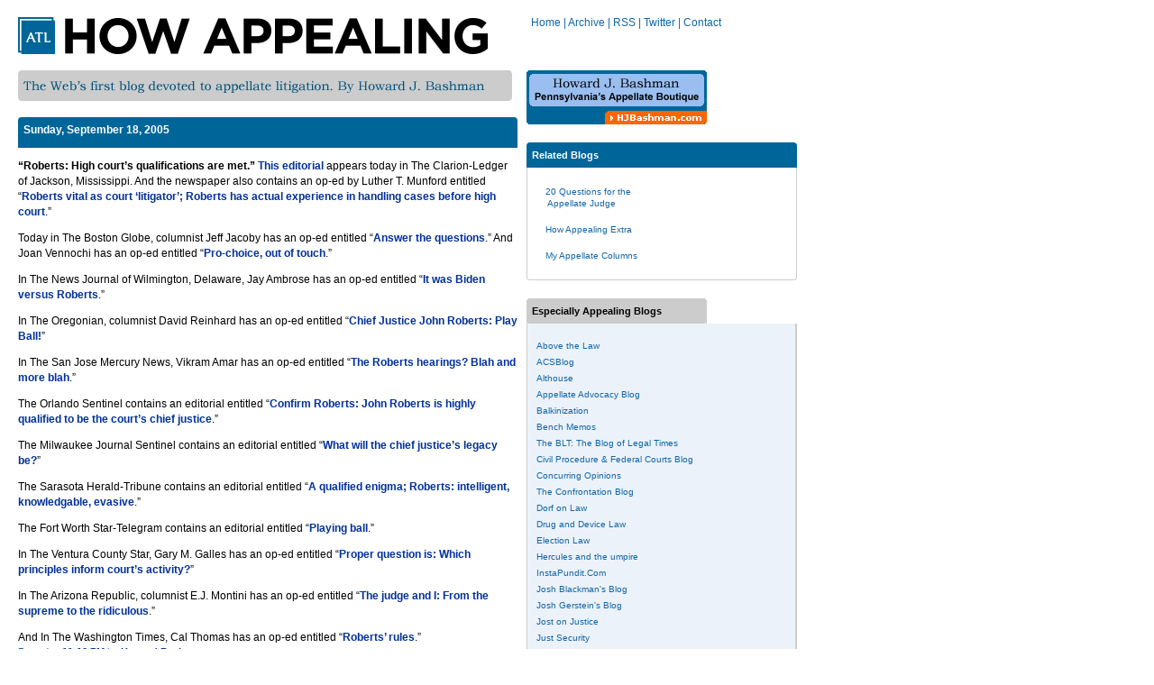

--- FILE ---
content_type: text/html; charset=UTF-8
request_url: https://howappealing.abovethelaw.com/2005/09/18/
body_size: 11736
content:
<html>
	<head>

		<title>Sunday, September 18, 2005 &#8211; How Appealing</title>
<meta name='robots' content='max-image-preview:large' />
	<style>img:is([sizes="auto" i], [sizes^="auto," i]) { contain-intrinsic-size: 3000px 1500px }</style>
	<link rel="alternate" type="application/rss+xml" title="How Appealing &raquo; Feed" href="https://howappealing.abovethelaw.com/feed/" />
<link rel="alternate" type="application/rss+xml" title="How Appealing &raquo; Comments Feed" href="https://howappealing.abovethelaw.com/comments/feed/" />
<script type="text/javascript">
/* <![CDATA[ */
window._wpemojiSettings = {"baseUrl":"https:\/\/s.w.org\/images\/core\/emoji\/16.0.1\/72x72\/","ext":".png","svgUrl":"https:\/\/s.w.org\/images\/core\/emoji\/16.0.1\/svg\/","svgExt":".svg","source":{"concatemoji":"https:\/\/howappealing.abovethelaw.com\/wp-includes\/js\/wp-emoji-release.min.js?ver=6.8.3"}};
/*! This file is auto-generated */
!function(s,n){var o,i,e;function c(e){try{var t={supportTests:e,timestamp:(new Date).valueOf()};sessionStorage.setItem(o,JSON.stringify(t))}catch(e){}}function p(e,t,n){e.clearRect(0,0,e.canvas.width,e.canvas.height),e.fillText(t,0,0);var t=new Uint32Array(e.getImageData(0,0,e.canvas.width,e.canvas.height).data),a=(e.clearRect(0,0,e.canvas.width,e.canvas.height),e.fillText(n,0,0),new Uint32Array(e.getImageData(0,0,e.canvas.width,e.canvas.height).data));return t.every(function(e,t){return e===a[t]})}function u(e,t){e.clearRect(0,0,e.canvas.width,e.canvas.height),e.fillText(t,0,0);for(var n=e.getImageData(16,16,1,1),a=0;a<n.data.length;a++)if(0!==n.data[a])return!1;return!0}function f(e,t,n,a){switch(t){case"flag":return n(e,"\ud83c\udff3\ufe0f\u200d\u26a7\ufe0f","\ud83c\udff3\ufe0f\u200b\u26a7\ufe0f")?!1:!n(e,"\ud83c\udde8\ud83c\uddf6","\ud83c\udde8\u200b\ud83c\uddf6")&&!n(e,"\ud83c\udff4\udb40\udc67\udb40\udc62\udb40\udc65\udb40\udc6e\udb40\udc67\udb40\udc7f","\ud83c\udff4\u200b\udb40\udc67\u200b\udb40\udc62\u200b\udb40\udc65\u200b\udb40\udc6e\u200b\udb40\udc67\u200b\udb40\udc7f");case"emoji":return!a(e,"\ud83e\udedf")}return!1}function g(e,t,n,a){var r="undefined"!=typeof WorkerGlobalScope&&self instanceof WorkerGlobalScope?new OffscreenCanvas(300,150):s.createElement("canvas"),o=r.getContext("2d",{willReadFrequently:!0}),i=(o.textBaseline="top",o.font="600 32px Arial",{});return e.forEach(function(e){i[e]=t(o,e,n,a)}),i}function t(e){var t=s.createElement("script");t.src=e,t.defer=!0,s.head.appendChild(t)}"undefined"!=typeof Promise&&(o="wpEmojiSettingsSupports",i=["flag","emoji"],n.supports={everything:!0,everythingExceptFlag:!0},e=new Promise(function(e){s.addEventListener("DOMContentLoaded",e,{once:!0})}),new Promise(function(t){var n=function(){try{var e=JSON.parse(sessionStorage.getItem(o));if("object"==typeof e&&"number"==typeof e.timestamp&&(new Date).valueOf()<e.timestamp+604800&&"object"==typeof e.supportTests)return e.supportTests}catch(e){}return null}();if(!n){if("undefined"!=typeof Worker&&"undefined"!=typeof OffscreenCanvas&&"undefined"!=typeof URL&&URL.createObjectURL&&"undefined"!=typeof Blob)try{var e="postMessage("+g.toString()+"("+[JSON.stringify(i),f.toString(),p.toString(),u.toString()].join(",")+"));",a=new Blob([e],{type:"text/javascript"}),r=new Worker(URL.createObjectURL(a),{name:"wpTestEmojiSupports"});return void(r.onmessage=function(e){c(n=e.data),r.terminate(),t(n)})}catch(e){}c(n=g(i,f,p,u))}t(n)}).then(function(e){for(var t in e)n.supports[t]=e[t],n.supports.everything=n.supports.everything&&n.supports[t],"flag"!==t&&(n.supports.everythingExceptFlag=n.supports.everythingExceptFlag&&n.supports[t]);n.supports.everythingExceptFlag=n.supports.everythingExceptFlag&&!n.supports.flag,n.DOMReady=!1,n.readyCallback=function(){n.DOMReady=!0}}).then(function(){return e}).then(function(){var e;n.supports.everything||(n.readyCallback(),(e=n.source||{}).concatemoji?t(e.concatemoji):e.wpemoji&&e.twemoji&&(t(e.twemoji),t(e.wpemoji)))}))}((window,document),window._wpemojiSettings);
/* ]]> */
</script>
<style id='wp-emoji-styles-inline-css' type='text/css'>

	img.wp-smiley, img.emoji {
		display: inline !important;
		border: none !important;
		box-shadow: none !important;
		height: 1em !important;
		width: 1em !important;
		margin: 0 0.07em !important;
		vertical-align: -0.1em !important;
		background: none !important;
		padding: 0 !important;
	}
</style>
<link rel='stylesheet' id='wp-block-library-css' href='https://howappealing.abovethelaw.com/wp-includes/css/dist/block-library/style.min.css?ver=6.8.3' type='text/css' media='all' />
<style id='classic-theme-styles-inline-css' type='text/css'>
/*! This file is auto-generated */
.wp-block-button__link{color:#fff;background-color:#32373c;border-radius:9999px;box-shadow:none;text-decoration:none;padding:calc(.667em + 2px) calc(1.333em + 2px);font-size:1.125em}.wp-block-file__button{background:#32373c;color:#fff;text-decoration:none}
</style>
<style id='global-styles-inline-css' type='text/css'>
:root{--wp--preset--aspect-ratio--square: 1;--wp--preset--aspect-ratio--4-3: 4/3;--wp--preset--aspect-ratio--3-4: 3/4;--wp--preset--aspect-ratio--3-2: 3/2;--wp--preset--aspect-ratio--2-3: 2/3;--wp--preset--aspect-ratio--16-9: 16/9;--wp--preset--aspect-ratio--9-16: 9/16;--wp--preset--color--black: #000000;--wp--preset--color--cyan-bluish-gray: #abb8c3;--wp--preset--color--white: #ffffff;--wp--preset--color--pale-pink: #f78da7;--wp--preset--color--vivid-red: #cf2e2e;--wp--preset--color--luminous-vivid-orange: #ff6900;--wp--preset--color--luminous-vivid-amber: #fcb900;--wp--preset--color--light-green-cyan: #7bdcb5;--wp--preset--color--vivid-green-cyan: #00d084;--wp--preset--color--pale-cyan-blue: #8ed1fc;--wp--preset--color--vivid-cyan-blue: #0693e3;--wp--preset--color--vivid-purple: #9b51e0;--wp--preset--gradient--vivid-cyan-blue-to-vivid-purple: linear-gradient(135deg,rgba(6,147,227,1) 0%,rgb(155,81,224) 100%);--wp--preset--gradient--light-green-cyan-to-vivid-green-cyan: linear-gradient(135deg,rgb(122,220,180) 0%,rgb(0,208,130) 100%);--wp--preset--gradient--luminous-vivid-amber-to-luminous-vivid-orange: linear-gradient(135deg,rgba(252,185,0,1) 0%,rgba(255,105,0,1) 100%);--wp--preset--gradient--luminous-vivid-orange-to-vivid-red: linear-gradient(135deg,rgba(255,105,0,1) 0%,rgb(207,46,46) 100%);--wp--preset--gradient--very-light-gray-to-cyan-bluish-gray: linear-gradient(135deg,rgb(238,238,238) 0%,rgb(169,184,195) 100%);--wp--preset--gradient--cool-to-warm-spectrum: linear-gradient(135deg,rgb(74,234,220) 0%,rgb(151,120,209) 20%,rgb(207,42,186) 40%,rgb(238,44,130) 60%,rgb(251,105,98) 80%,rgb(254,248,76) 100%);--wp--preset--gradient--blush-light-purple: linear-gradient(135deg,rgb(255,206,236) 0%,rgb(152,150,240) 100%);--wp--preset--gradient--blush-bordeaux: linear-gradient(135deg,rgb(254,205,165) 0%,rgb(254,45,45) 50%,rgb(107,0,62) 100%);--wp--preset--gradient--luminous-dusk: linear-gradient(135deg,rgb(255,203,112) 0%,rgb(199,81,192) 50%,rgb(65,88,208) 100%);--wp--preset--gradient--pale-ocean: linear-gradient(135deg,rgb(255,245,203) 0%,rgb(182,227,212) 50%,rgb(51,167,181) 100%);--wp--preset--gradient--electric-grass: linear-gradient(135deg,rgb(202,248,128) 0%,rgb(113,206,126) 100%);--wp--preset--gradient--midnight: linear-gradient(135deg,rgb(2,3,129) 0%,rgb(40,116,252) 100%);--wp--preset--font-size--small: 13px;--wp--preset--font-size--medium: 20px;--wp--preset--font-size--large: 36px;--wp--preset--font-size--x-large: 42px;--wp--preset--spacing--20: 0.44rem;--wp--preset--spacing--30: 0.67rem;--wp--preset--spacing--40: 1rem;--wp--preset--spacing--50: 1.5rem;--wp--preset--spacing--60: 2.25rem;--wp--preset--spacing--70: 3.38rem;--wp--preset--spacing--80: 5.06rem;--wp--preset--shadow--natural: 6px 6px 9px rgba(0, 0, 0, 0.2);--wp--preset--shadow--deep: 12px 12px 50px rgba(0, 0, 0, 0.4);--wp--preset--shadow--sharp: 6px 6px 0px rgba(0, 0, 0, 0.2);--wp--preset--shadow--outlined: 6px 6px 0px -3px rgba(255, 255, 255, 1), 6px 6px rgba(0, 0, 0, 1);--wp--preset--shadow--crisp: 6px 6px 0px rgba(0, 0, 0, 1);}:where(.is-layout-flex){gap: 0.5em;}:where(.is-layout-grid){gap: 0.5em;}body .is-layout-flex{display: flex;}.is-layout-flex{flex-wrap: wrap;align-items: center;}.is-layout-flex > :is(*, div){margin: 0;}body .is-layout-grid{display: grid;}.is-layout-grid > :is(*, div){margin: 0;}:where(.wp-block-columns.is-layout-flex){gap: 2em;}:where(.wp-block-columns.is-layout-grid){gap: 2em;}:where(.wp-block-post-template.is-layout-flex){gap: 1.25em;}:where(.wp-block-post-template.is-layout-grid){gap: 1.25em;}.has-black-color{color: var(--wp--preset--color--black) !important;}.has-cyan-bluish-gray-color{color: var(--wp--preset--color--cyan-bluish-gray) !important;}.has-white-color{color: var(--wp--preset--color--white) !important;}.has-pale-pink-color{color: var(--wp--preset--color--pale-pink) !important;}.has-vivid-red-color{color: var(--wp--preset--color--vivid-red) !important;}.has-luminous-vivid-orange-color{color: var(--wp--preset--color--luminous-vivid-orange) !important;}.has-luminous-vivid-amber-color{color: var(--wp--preset--color--luminous-vivid-amber) !important;}.has-light-green-cyan-color{color: var(--wp--preset--color--light-green-cyan) !important;}.has-vivid-green-cyan-color{color: var(--wp--preset--color--vivid-green-cyan) !important;}.has-pale-cyan-blue-color{color: var(--wp--preset--color--pale-cyan-blue) !important;}.has-vivid-cyan-blue-color{color: var(--wp--preset--color--vivid-cyan-blue) !important;}.has-vivid-purple-color{color: var(--wp--preset--color--vivid-purple) !important;}.has-black-background-color{background-color: var(--wp--preset--color--black) !important;}.has-cyan-bluish-gray-background-color{background-color: var(--wp--preset--color--cyan-bluish-gray) !important;}.has-white-background-color{background-color: var(--wp--preset--color--white) !important;}.has-pale-pink-background-color{background-color: var(--wp--preset--color--pale-pink) !important;}.has-vivid-red-background-color{background-color: var(--wp--preset--color--vivid-red) !important;}.has-luminous-vivid-orange-background-color{background-color: var(--wp--preset--color--luminous-vivid-orange) !important;}.has-luminous-vivid-amber-background-color{background-color: var(--wp--preset--color--luminous-vivid-amber) !important;}.has-light-green-cyan-background-color{background-color: var(--wp--preset--color--light-green-cyan) !important;}.has-vivid-green-cyan-background-color{background-color: var(--wp--preset--color--vivid-green-cyan) !important;}.has-pale-cyan-blue-background-color{background-color: var(--wp--preset--color--pale-cyan-blue) !important;}.has-vivid-cyan-blue-background-color{background-color: var(--wp--preset--color--vivid-cyan-blue) !important;}.has-vivid-purple-background-color{background-color: var(--wp--preset--color--vivid-purple) !important;}.has-black-border-color{border-color: var(--wp--preset--color--black) !important;}.has-cyan-bluish-gray-border-color{border-color: var(--wp--preset--color--cyan-bluish-gray) !important;}.has-white-border-color{border-color: var(--wp--preset--color--white) !important;}.has-pale-pink-border-color{border-color: var(--wp--preset--color--pale-pink) !important;}.has-vivid-red-border-color{border-color: var(--wp--preset--color--vivid-red) !important;}.has-luminous-vivid-orange-border-color{border-color: var(--wp--preset--color--luminous-vivid-orange) !important;}.has-luminous-vivid-amber-border-color{border-color: var(--wp--preset--color--luminous-vivid-amber) !important;}.has-light-green-cyan-border-color{border-color: var(--wp--preset--color--light-green-cyan) !important;}.has-vivid-green-cyan-border-color{border-color: var(--wp--preset--color--vivid-green-cyan) !important;}.has-pale-cyan-blue-border-color{border-color: var(--wp--preset--color--pale-cyan-blue) !important;}.has-vivid-cyan-blue-border-color{border-color: var(--wp--preset--color--vivid-cyan-blue) !important;}.has-vivid-purple-border-color{border-color: var(--wp--preset--color--vivid-purple) !important;}.has-vivid-cyan-blue-to-vivid-purple-gradient-background{background: var(--wp--preset--gradient--vivid-cyan-blue-to-vivid-purple) !important;}.has-light-green-cyan-to-vivid-green-cyan-gradient-background{background: var(--wp--preset--gradient--light-green-cyan-to-vivid-green-cyan) !important;}.has-luminous-vivid-amber-to-luminous-vivid-orange-gradient-background{background: var(--wp--preset--gradient--luminous-vivid-amber-to-luminous-vivid-orange) !important;}.has-luminous-vivid-orange-to-vivid-red-gradient-background{background: var(--wp--preset--gradient--luminous-vivid-orange-to-vivid-red) !important;}.has-very-light-gray-to-cyan-bluish-gray-gradient-background{background: var(--wp--preset--gradient--very-light-gray-to-cyan-bluish-gray) !important;}.has-cool-to-warm-spectrum-gradient-background{background: var(--wp--preset--gradient--cool-to-warm-spectrum) !important;}.has-blush-light-purple-gradient-background{background: var(--wp--preset--gradient--blush-light-purple) !important;}.has-blush-bordeaux-gradient-background{background: var(--wp--preset--gradient--blush-bordeaux) !important;}.has-luminous-dusk-gradient-background{background: var(--wp--preset--gradient--luminous-dusk) !important;}.has-pale-ocean-gradient-background{background: var(--wp--preset--gradient--pale-ocean) !important;}.has-electric-grass-gradient-background{background: var(--wp--preset--gradient--electric-grass) !important;}.has-midnight-gradient-background{background: var(--wp--preset--gradient--midnight) !important;}.has-small-font-size{font-size: var(--wp--preset--font-size--small) !important;}.has-medium-font-size{font-size: var(--wp--preset--font-size--medium) !important;}.has-large-font-size{font-size: var(--wp--preset--font-size--large) !important;}.has-x-large-font-size{font-size: var(--wp--preset--font-size--x-large) !important;}
:where(.wp-block-post-template.is-layout-flex){gap: 1.25em;}:where(.wp-block-post-template.is-layout-grid){gap: 1.25em;}
:where(.wp-block-columns.is-layout-flex){gap: 2em;}:where(.wp-block-columns.is-layout-grid){gap: 2em;}
:root :where(.wp-block-pullquote){font-size: 1.5em;line-height: 1.6;}
</style>
<link rel='stylesheet' id='howapp-style-css' href='https://howappealing.abovethelaw.com/wp-content/themes/how-appealing/style.css?ver=1.0.0' type='text/css' media='all' />
<link rel="https://api.w.org/" href="https://howappealing.abovethelaw.com/wp-json/" /><link rel="EditURI" type="application/rsd+xml" title="RSD" href="https://howappealing.abovethelaw.com/xmlrpc.php?rsd" />

		<base href="https://howappealing.abovethelaw.com">

		<script type="text/javascript">
			var googletag = googletag || {};
			googletag.cmd = googletag.cmd || [];
			(function() {
				var gads = document.createElement("script");
				gads.async = true;
				gads.type = "text/javascript";
				var useSSL = "https:" == document.location.protocol;
				gads.src = (useSSL ? "https:" : "http:") + "//securepubads.g.doubleclick.net/tag/js/gpt.js";
				var node =document.getElementsByTagName("script")[0];
				node.parentNode.insertBefore(gads, node);
			})();
		</script>
		<script type="text/javascript">
			var networkCode = 1006611;
			var topLevelAdUnit = "abovethelaw";
			var page = 'howappealing';
			var adUnit = topLevelAdUnit + "/" + page;
			var slotName = "/" + networkCode + "/" + adUnit;
			var channelarray = ["other"];
			var slug = ["other"];

			googletag.cmd.push(function() {
				googletag.defineOutOfPageSlot(slotName, "div-id-for-interstitial").
					addService(googletag.pubads()).
					setTargeting("pos", "interstitial").
					setCollapseEmptyDiv(true,true);

				googletag.defineSlot(slotName, [[300, 250], [300,600]], "div-id-for-top-300x250").addService(googletag.pubads()).setTargeting("pos", "top");
				googletag.defineSlot(slotName, [[300, 250], [300,600]], "div-id-for-middle-300x250").addService(googletag.pubads()).setTargeting("pos", "middle");
				googletag.defineSlot(slotName, [[300, 250], [300,600]], "div-id-for-bottom-300x250").addService(googletag.pubads()).setTargeting("pos", "bottom");
				googletag.defineSlot(slotName, [[728, 90], [970, 250]], "div-id-for-top-728x90").addService(googletag.pubads()).setTargeting("pos", "top");
				googletag.defineSlot(slotName, [728, 90], "div-id-for-bottom-728x90").addService(googletag.pubads()).setTargeting("pos", "bottom");

				googletag.pubads().setTargeting("channel", channelarray);
				googletag.pubads().setTargeting("slug", slug);

				googletag.pubads().enableSingleRequest();
			});
		</script>
		<!-- Google tag (gtag.js) -->
		<script async src="https://www.googletagmanager.com/gtag/js?id=G-YEHZ033Z4M"></script>
		<script>
			window.dataLayer = window.dataLayer || [];
			function gtag(){dataLayer.push(arguments);}
			gtag('js', new Date());

			gtag('config', 'G-YEHZ033Z4M');
		</script>
	</head>
	<body BGCOLOR="#ffffff" TEXT="#000000" LEFTMARGIN="0" TOPMARGIN="0" MARGINWIDTH="0" MARGINHEIGHT="0">
		<script>
			(function(i,s,o,g,r,a,m){i['GoogleAnalyticsObject']=r;i[r]=i[r]||function(){
			(i[r].q=i[r].q||[]).push(arguments)},i[r].l=1*new Date();a=s.createElement(o),
			m=s.getElementsByTagName(o)[0];a.async=1;a.src=g;m.parentNode.insertBefore(a,m)
			})(window,document,'script','//www.google-analytics.com/analytics.js','ga');

			ga('create', 'UA-1733573-17', 'auto');
			ga('send', 'pageview');
		</script>
		<div id="div-id-for-interstitial">
			<script type='text/javascript'>
				googletag.cmd.push(function () { googletag.display("div-id-for-interstitial"); });
			</script>
		</div>
		<div class="banner" style="margin-left: 20px;">
			<div id="div-id-for-top-728x90">
				<script type='text/javascript'>
					googletag.cmd.push(function () { googletag.display("div-id-for-top-728x90"); });
				</script>
			</div>
		</div>
		<br />
		<table width="800" border="0" cellspacing="0" cellpadding="0">
			<tr bgcolor="#ffffff">
				<td width="20" align=left valign=bottom>
					<img src="https://howappealing.abovethelaw.com/wp-content/themes/how-appealing/images/spacer.gif" border="0" width="20" height="4">
				</td>
				<td width="570" align=left valign=bottom>
					<img src="https://howappealing.abovethelaw.com/wp-content/themes/how-appealing/images/spacer.gif" border="0" width="548" height="1">
					<br />
					<a href="/">
					<img src="https://howappealing.abovethelaw.com/wp-content/themes/how-appealing/images/logo-ha-2014-horiz.png" width="521" height="41" alt="How Appealing">
					</a>
				</td>
				<td width="300" align=right valign=top class="nav">
					<nobr><a href="/" class="navlinks">Home</a> | <a href="https://howappealing.abovethelaw.com/archive/" class="navlinks">Archive</a> | <a href="/feed/" class="navlinks">RSS</a> | <a href="https://www.twitter.com/howappealing" class="navlinks">Twitter</a> | <a href="/cdn-cgi/l/email-protection#d3b2a3a3b6bfbfb2a7b6b1bfbcb493bbbca7beb2babffdb0bcbe" class="navlinks">Contact</a></nobr>				</td>
			</tr>
		</table>
		<br />

<table width="800" border="0" cellpadding="0" cellspacing="0">
	<tr>
		<td width="20" valign="top"><img src="https://howappealing.abovethelaw.com/wp-content/themes/how-appealing/images/spacer.gif" border="0" width="20" height="4"></td>
		<td width="570" valign="top">
			<img src="https://howappealing.abovethelaw.com/wp-content/themes/how-appealing/images/tagline_banner.gif" width="548" height="34">

			
			<br /><br />

							<div class="blogbody">

					
													<div class="datetimeheader">Sunday, September 18, 2005</div>						
						<article id="5807">

							<p><strong>&#8220;Roberts: High court&#8217;s qualifications are met.&#8221;</strong>  <a href="http://www.clarionledger.com/apps/pbcs.dll/article?AID=/20050918/OPINION01/509180321/1008/OPINION">This editorial</a> appears today in The Clarion-Ledger of Jackson, Mississippi.  And the newspaper also contains an op-ed by Luther T. Munford entitled &#8220;<a href="http://www.clarionledger.com/apps/pbcs.dll/article?AID=/20050918/OPINION/509180304/1046">Roberts vital as court &#8216;litigator&#8217;; Roberts has actual experience in handling cases before high court</a>.&#8221;</p>
<p>Today in The Boston Globe, columnist Jeff Jacoby has an op-ed entitled &#8220;<a href="http://www.boston.com/news/globe/editorial_opinion/oped/articles/2005/09/18/answer_the_questions/">Answer the questions</a>.&#8221;  And Joan Vennochi has an op-ed entitled &#8220;<a href="http://www.boston.com/news/globe/editorial_opinion/oped/articles/2005/09/18/prochoice_out_of_touch/">Pro-choice, out of touch</a>.&#8221;</p>
<p>In The News Journal of Wilmington, Delaware, Jay Ambrose has an op-ed entitled &#8220;<a href="http://www.delawareonline.com/apps/pbcs.dll/article?AID=/20050918/OPINION09/50918001/1110/OPINION">It was Biden versus Roberts</a>.&#8221;</p>
<p>In The Oregonian, columnist David Reinhard has an op-ed entitled &#8220;<a href="http://www.oregonlive.com/news/oregonian/david_reinhard/index.ssf?/base/editorial/112695531418421.xml&#038;coll=7">Chief Justice John Roberts: Play Ball!</a>&#8221;</p>
<p>In The San Jose Mercury News, Vikram Amar has an op-ed entitled &#8220;<a href="http://www.mercurynews.com/mld/mercurynews/news/editorial/12678347.htm">The Roberts hearings? Blah and more blah</a>.&#8221;</p>
<p>The Orlando Sentinel contains an editorial entitled &#8220;<a href="http://www.orlandosentinel.com/news/opinion/orl-ed18105sep18,0,3483650.story?coll=orl-opinion-headlines">Confirm Roberts: John Roberts is highly qualified to be the court&#8217;s chief justice</a>.&#8221;</p>
<p>The Milwaukee Journal Sentinel contains an editorial entitled &#8220;<a href="http://www.jsonline.com/news/editorials/sep05/356381.asp">What will the chief justice&#8217;s legacy be?</a>&#8221;</p>
<p>The Sarasota Herald-Tribune contains an editorial entitled &#8220;<a href="http://www.heraldtribune.com/apps/pbcs.dll/article?AID=/20050918/OPINION/509180411/1030">A qualified enigma; Roberts: intelligent, knowledgable, evasive</a>.&#8221;</p>
<p>The Fort Worth Star-Telegram contains an editorial entitled &#8220;<a href="http://www.dfw.com/mld/dfw/news/opinion/12679149.htm">Playing ball</a>.&#8221;</p>
<p>In The Ventura County Star, Gary M. Galles has an op-ed entitled &#8220;<a href="http://www.venturacountystar.com/vcs/opinion/article/0,1375,VCS_125_4089548,00.html">Proper question is: Which principles inform court&#8217;s activity?</a>&#8221;</p>
<p>In The Arizona Republic, columnist E.J. Montini has an op-ed entitled &#8220;<a href="http://www.azcentral.com/news/columns/articles/0918montini18.html">The judge and I: From the supreme to the ridiculous</a>.&#8221;</p>
<p>And In The Washington Times, Cal Thomas has an op-ed entitled &#8220;<a href="http://www.washtimes.com/commentary/20050917-104940-8960r.htm">Roberts&#8217; rules</a>.&#8221;</p>

															<font class="datetimefooter">
									Posted at <a href="https://howappealing.abovethelaw.com/2005/09/18/#5807">11:10 PM </a>
									by <a href="/cdn-cgi/l/email-protection#a0c1d0d0c5ccccc1d4c5c2cccfc7e0c8cfd4cdc1c9cc8ec3cfcd">Howard Bashman</a>
								</font>
							
															<br /><br />
								<hr style="height:1px; color:#ccc;" />
								<br />
							
						</article>

					
																			
						<article id="5806">

							<p><strong>Roberts wins Emmy award:</strong>  Sure, his performance at last week&#8217;s <a href="http://judiciary.senate.gov">Senate Judiciary Committee</a> confirmation hearing was masterful, but <a href="http://hosted.ap.org/dynamic/files/photos/E/EMY20909190218.html?SITE=MIDTF&#038;SECTION=HOME&#038;TEMPLATE=DEFAULT">this</a> is a bit much.</p>

															<font class="datetimefooter">
									Posted at <a href="https://howappealing.abovethelaw.com/2005/09/18/#5806">11:00 PM </a>
									by <a href="/cdn-cgi/l/email-protection#c2a3b2b2a7aeaea3b6a7a0aeada582aaadb6afa3abaeeca1adaf">Howard Bashman</a>
								</font>
							
															<br /><br />
								<hr style="height:1px; color:#ccc;" />
								<br />
							
						</article>

					
																			
						<article id="5805">

							<p><strong>&#8220;Roberts sows seed of doubt for activists of left and right&#8221;:</strong>  Patti Waldmeir will have <a href="http://news.ft.com/cms/s/2577f0b0-287c-11da-97c7-00000e2511c8.html">this article</a> Monday in Financial Times.</p>

															<font class="datetimefooter">
									Posted at <a href="https://howappealing.abovethelaw.com/2005/09/18/#5805">10:55 PM </a>
									by <a href="/cdn-cgi/l/email-protection#77160707121b1b160312151b1810371f18031a161e1b5914181a">Howard Bashman</a>
								</font>
							
															<br /><br />
								<hr style="height:1px; color:#ccc;" />
								<br />
							
						</article>

					
																			
						<article id="5804">

							<p><strong>&#8220;A Supreme Bank Shot: How the vote on John Roberts may shape the fight over the next pick.&#8221;</strong>  <a href="http://www.msnbc.msn.com/id/9378353/site/newsweek/">This article</a> will appear in the September 26, 2005 issue of Newsweek.  The magazine will also contain an essay by columnist George F. Will entitled &#8220;<a href="http://www.msnbc.msn.com/id/9377814/site/newsweek/">Mr. Breyer&#8217;s &#8216;Modesty&#8217;: The Framers made the federal government stronger because of the alarming quantity and dismaying quality of &#8216;active liberty&#8217; in the states</a>.&#8221;</p>
<p>And the September 26th issue of Time will contain a Notebook item headlined &#8220;<a href="http://www.time.com/time/magazine/article/0,9171,1106318,00.html">The Roberts Effect</a>.&#8221;</p>

															<font class="datetimefooter">
									Posted at <a href="https://howappealing.abovethelaw.com/2005/09/18/#5804">6:44 PM </a>
									by <a href="/cdn-cgi/l/email-protection#6405141401080805100106080b03240c0b1009050d084a070b09">Howard Bashman</a>
								</font>
							
															<br /><br />
								<hr style="height:1px; color:#ccc;" />
								<br />
							
						</article>

					
																			
						<article id="5803">

							<p><strong>&#8220;Under robes, Roberts is a party animal&#8221;:</strong>  Columnist John Kelso has <a href="http://www.statesman.com/metrostate/content/metro/stories/09/18kelso.html">this op-ed</a> today in The Austin American-Statesman.</p>

															<font class="datetimefooter">
									Posted at <a href="https://howappealing.abovethelaw.com/2005/09/18/#5803">5:15 PM </a>
									by <a href="/cdn-cgi/l/email-protection#2c4d5c5c4940404d58494e40434b6c444358414d4540024f4341">Howard Bashman</a>
								</font>
							
															<br /><br />
								<hr style="height:1px; color:#ccc;" />
								<br />
							
						</article>

					
																			
						<article id="5802">

							<p><strong>&#8220;In the law he trusts; Judge in pledge case, though not without his critics, has reputation as passionate protector of Constitution&#8221;:</strong>  Claire Cooper, legal affairs writer for The Sacramento Bee, has <a href="http://www.sacbee.com/content/news/story/13584529p-14425366c.html">this article</a> today in that newspaper.</p>

															<font class="datetimefooter">
									Posted at <a href="https://howappealing.abovethelaw.com/2005/09/18/#5802">4:57 PM </a>
									by <a href="/cdn-cgi/l/email-protection#3c5d4c4c5950505d48595e50535b7c545348515d5550125f5351">Howard Bashman</a>
								</font>
							
															<br /><br />
								<hr style="height:1px; color:#ccc;" />
								<br />
							
						</article>

					
																			
						<article id="5801">

							<p><strong>&#8220;Roberts Drops Hints in &#8216;Precedent&#8217; Remarks&#8221;:</strong>  Adam Liptak has <a href="http://www.nytimes.com/2005/09/18/politics/politicsspecial1/18confirm.html">this article</a> today in The New York Times.</p>
<p>Today in The San Francisco Chronicle, Bob Egelko reports that &#8220;<a href="http://www.sfgate.com/cgi-bin/article.cgi?f=/c/a/2005/09/18/INGG5EO58I1.DTL">Roberts keeps views under wraps; Top court nominee says neutrality is vital</a>.&#8221;</p>
<p>The Hartford Courant reports that &#8220;<a href="http://www.courant.com/news/politics/hc-dems0918.artsep18,0,5873084.story?coll=hc-headlines-politics">Democrats Like Roberts, But Approval Carries Risks</a>.&#8221;</p>
<p>In The Pittsburgh Post-Gazette, Michael McGough has a news analysis headlined &#8220;<a href="http://www.post-gazette.com/pg/05261/573071.stm">Roberts a Scalia/Thomas clone? Most experts see him diverging often from sitting justices</a>.&#8221;</p>
<p>Newsday reports that &#8220;<a href="http://www.newsday.com/news/nationworld/nation/ny-uscort184431881sep18,0,6877986.story?coll=ny-nationalnews-headlines">Right could be caught in middle by Roberts</a>.&#8221;</p>
<p>The Iowa City Press-Citizen reports that &#8220;<a href="http://www.press-citizen.com/apps/pbcs.dll/article?AID=/20050918/NEWS01/509180302/1079">Roberts doesn&#8217;t surprise UI professor</a>.&#8221;</p>
<p>The San Bernardino County Sun reports that &#8220;<a href="http://www2.sbsun.com/news/ci_3039202">Students, professors discuss Roberts</a>.&#8221;</p>
<p>And The Trenton Times reports that &#8220;<a href="http://www.nj.com/news/times/index.ssf?/base/news-0/1127030984314850.xml&#038;coll=5">N.J. likely to stay pro-choice</a>.&#8221;</p>

															<font class="datetimefooter">
									Posted at <a href="https://howappealing.abovethelaw.com/2005/09/18/#5801">4:50 PM </a>
									by <a href="/cdn-cgi/l/email-protection#7f1e0f0f1a13131e0b1a1d1310183f17100b121e1613511c1012">Howard Bashman</a>
								</font>
							
															<br /><br />
								<hr style="height:1px; color:#ccc;" />
								<br />
							
						</article>

					
																			
						<article id="5800">

							<p><strong>&#8220;No Clarence Thomas: Roberts Hearings Fail to Stir D.C. Passions.&#8221;</strong>  Bloomberg News provides <a href="http://www.bloomberg.com/apps/news?pid=10000103&#038;sid=aS309yNHbenM&#038;refer=us">this report</a>.</p>

															<font class="datetimefooter">
									Posted at <a href="https://howappealing.abovethelaw.com/2005/09/18/#5800">4:18 PM </a>
									by <a href="/cdn-cgi/l/email-protection#88e9f8f8ede4e4e9fcedeae4e7efc8e0e7fce5e9e1e4a6ebe7e5">Howard Bashman</a>
								</font>
							
															<br /><br />
								<hr style="height:1px; color:#ccc;" />
								<br />
							
						</article>

					
																			
						<article id="5799">

							<p><strong>&#8220;Detainee issues await new court; Questions about Guantanamo Bay practices and policies are a subplot at hearings on the nomination of John Roberts as chief justice&#8221;:</strong>  <a href="http://www.miami.com/mld/miamiherald/12672937.htm">This article</a> appears today in The Miami Herald.</p>

															<font class="datetimefooter">
									Posted at <a href="https://howappealing.abovethelaw.com/2005/09/18/#5799">4:15 PM </a>
									by <a href="/cdn-cgi/l/email-protection#4c2d3c3c2920202d38292e20232b0c242338212d2520622f2321">Howard Bashman</a>
								</font>
							
															<br /><br />
								<hr style="height:1px; color:#ccc;" />
								<br />
							
						</article>

					
																			
						<article id="5798">

							<p><strong>&#8220;Specter Seeks Another Roberts-Like Nominee&#8221;:</strong>  Hope Yen of The Associated Press provides <a href="http://hosted.ap.org/dynamic/stories/R/ROBERTS?SITE=MIDTF&#038;SECTION=HOME&#038;TEMPLATE=DEFAULT">this report</a>.</p>
<p>And The AP reports from Maine that &#8220;<a href="http://www.boston.com/news/local/maine/articles/2005/09/18/collins_to_back_supreme_court_nominee/">Collins to back Supreme Court nominee</a>.&#8221;</p>

															<font class="datetimefooter">
									Posted at <a href="https://howappealing.abovethelaw.com/2005/09/18/#5798">4:12 PM </a>
									by <a href="/cdn-cgi/l/email-protection#2b4a5b5b4e47474a5f4e4947444c6b43445f464a424705484446">Howard Bashman</a>
								</font>
							
															<br /><br />
								<hr style="height:1px; color:#ccc;" />
								<br />
							
						</article>

					
																			
						<article id="5797">

							<p><strong>&#8220;A New Chief Justice: Confirm John Roberts.&#8221;</strong>  <a href="http://www.philly.com/mld/philly/12672768.htm">This editorial</a> appears today in The Philadelphia Inquirer.</p>

															<font class="datetimefooter">
									Posted at <a href="https://howappealing.abovethelaw.com/2005/09/18/#5797">1:05 PM </a>
									by <a href="/cdn-cgi/l/email-protection#90f1e0e0f5fcfcf1e4f5f2fcfff7d0f8ffe4fdf1f9fcbef3fffd">Howard Bashman</a>
								</font>
							
															<br /><br />
								<hr style="height:1px; color:#ccc;" />
								<br />
							
						</article>

					
																			
						<article id="5796">

							<p><strong>&#8220;Too Much of a Mystery&#8221;:</strong>  The New York Times today contains <a href="http://www.nytimes.com/2005/09/18/opinion/18sun1.html?ex=1284696000&#038;en=0a89c3297d4fd2c7&#038;ei=5090&#038;partner=rssuserland&#038;emc=rss">an editorial</a> that begins, &#8220;John Roberts failed to live up to the worst fears of his critics in his confirmation hearings last week.&#8221;</p>
<p>The Washington Post, meanwhile, today contains an editorial entitled &#8220;<a href="http://www.washingtonpost.com/wp-dyn/content/article/2005/09/17/AR2005091701133.html">Confirm John Roberts</a>.&#8221;  Also today, columnist David S. Broder has an op-ed entitled &#8220;<a href="http://www.washingtonpost.com/wp-dyn/content/article/2005/09/17/AR2005091700990.html">Roberts&#8217;s Sterling Showing</a>,&#8221; while yesterday columnist E.J. Dionne Jr. had an op-ed entitled &#8220;<a href="http://www.washingtonpost.com/wp-dyn/content/article/2005/09/16/AR2005091602169.html">The Case For a &#8216;No&#8217; Vote on Roberts</a>.&#8221;</p>

															<font class="datetimefooter">
									Posted at <a href="https://howappealing.abovethelaw.com/2005/09/18/#5796">7:40 AM </a>
									by <a href="/cdn-cgi/l/email-protection#41203131242d2d203524232d2e2601292e352c20282d6f222e2c">Howard Bashman</a>
								</font>
							
															<br /><br />
								<hr style="height:1px; color:#ccc;" />
								<br />
							
						</article>

					
					<div class="content-nav">
						<div class="pagination-navigation clearfix">
													</div>
					</div>

				</div>
			
		</td>

		<td width="10">
	<img src="https://howappealing.abovethelaw.com/wp-content/themes/how-appealing/images/spacer.gif" border="0" width="10" height="4">
</td>
<td width="300" valign="top" class="sidebar">

	<div id="custom_html-2" class="widget_text widget widget_custom_html"><div class="textwidget custom-html-widget"><a href="http://www.hjbashman.com">
<img src="/wp-content/themes/how-appealing/images/bashman_boutique_button.gif" border="0" width="200" height="60" />
</a></div></div>
<div id="custom_html-3" class="widget_text widget widget_custom_html"><div class="textwidget custom-html-widget"><div class="ad">
	<div id="div-id-for-top-300x250">
		<script data-cfasync="false" src="/cdn-cgi/scripts/5c5dd728/cloudflare-static/email-decode.min.js"></script><script type="text/javascript">
			googletag.cmd.push(function () { googletag.display("div-id-for-top-300x250"); });
		</script>
	</div>
</div></div></div>
<div id="custom_html-4" class="widget_text widget widget_custom_html"><div class="textwidget custom-html-widget"><div class="relatedheader">Related Blogs</div>
<div class="module">
	<a href="/20q/" class="relatedlinks">20 Questions for the<br> &nbsp;Appellate Judge</a>
	<p>
		<a href="http://pda-appellateblog.blogspot.com" class="relatedlinks">How Appealing Extra</a>
	</p>
	<a href="http://hjbashman.blogspot.com/" class="relatedlinks">My Appellate Columns</a>
</div></div></div>
<div id="custom_html-5" class="widget_text widget widget_custom_html"><div class="textwidget custom-html-widget"><table border="0" cellspacing="0" cellpadding="0" width="300">
	<tr>
		<td colspan="3" valign="top">
			<div class="appealingheader">Especially Appealing Blogs</div>
		</td>
	</tr>
	<tr>
		<td width="1" bgcolor="#cccccc"><img src="/wp-content/themes/how-appealing/images/spacer.gif" border="0" width="1" height="1"></td>
		<td width="198" class="pad" bgcolor="#ECF2F9"><br>
			<a href="http://www.abovethelaw.com/" class="relatedlinks">Above the Law</a><br><img src="/wp-content/themes/how-appealing/images/spacer.gif" border="0" width="1" height="5"><br>
			<a href="http://www.acsblog.org/" class="relatedlinks">ACSBlog</a><br><img src="/wp-content/themes/how-appealing/images/spacer.gif" border="0" width="1" height="5"><br>
			<a href="http://althouse.blogspot.com/" class="relatedlinks">Althouse</a><br><img src="/wp-content/themes/how-appealing/images/spacer.gif" border="0" width="1" height="5"><br>
			<a href="http://lawprofessors.typepad.com/appellate_advocacy/" class="relatedlinks">Appellate Advocacy Blog</a><br><img src="/wp-content/themes/how-appealing/images/spacer.gif" border="0" width="1" height="5"><br>
			<a href="http://balkin.blogspot.com/" class="relatedlinks">Balkinization</a><br><img src="/wp-content/themes/how-appealing/images/spacer.gif" border="0" width="1" height="5"><br>
			<a href="http://www.nationalreview.com/bench-memos" class="relatedlinks">Bench Memos</a><br><img src="/wp-content/themes/how-appealing/images/spacer.gif" border="0" width="1" height="5"><br>
			<a href="http://www.nationallawjournal.com/legaltimes/blog-of-legal-times" class="relatedlinks">The BLT: The Blog of Legal Times</a><br><img src="/wp-content/themes/how-appealing/images/spacer.gif" border="0" width="1" height="5"><br>
			<a href="http://lawprofessors.typepad.com/civpro/" class="relatedlinks">Civil Procedure & Federal Courts Blog</a><br><img src="/wp-content/themes/how-appealing/images/spacer.gif" border="0" width="1" height="5"><br>
			<a href="http://www.concurringopinions.com/" class="relatedlinks">Concurring Opinions</a><br><img src="/wp-content/themes/how-appealing/images/spacer.gif" border="0" width="1" height="5"><br>
			<a href="http://confrontationright.blogspot.com/" class="relatedlinks">The Confrontation Blog</a><br><img src="/wp-content/themes/how-appealing/images/spacer.gif" border="0" width="1" height="5"><br>
			<a href="http://www.dorfonlaw.org/" class="relatedlinks">Dorf on Law</a><br><img src="/wp-content/themes/how-appealing/images/spacer.gif" border="0" width="1" height="5"><br>
			<a href="http://druganddevicelaw.blogspot.com/" class="relatedlinks">Drug and Device Law</a><br><img src="/wp-content/themes/how-appealing/images/spacer.gif" border="0" width="1" height="5"><br>
			<a href="http://electionlawblog.org/" class="relatedlinks">Election Law</a><br><img src="/wp-content/themes/how-appealing/images/spacer.gif" border="0" width="1" height="5"><br>
			<a href="http://herculesandtheumpire.com/" class="relatedlinks">Hercules and the umpire</a><br><img src="/wp-content/themes/how-appealing/images/spacer.gif" border="0" width="1" height="5"><br>
			<a href="http://instapundit.com/" class="relatedlinks">InstaPundit.Com</a><br><img src="/wp-content/themes/how-appealing/images/spacer.gif" border="0" width="1" height="5"><br>
			<a href="http://joshblackman.com/blog/" class="relatedlinks">Josh Blackman's Blog</a><br><img src="/wp-content/themes/how-appealing/images/spacer.gif" border="0" width="1" height="5"><br>
			<a href="http://www.politico.com/blogs/under-the-radar/" class="relatedlinks">Josh Gerstein's Blog</a><br><img src="/wp-content/themes/how-appealing/images/spacer.gif" border="0" width="1" height="5"><br>
			<a href="http://jostonjustice.blogspot.com/" class="relatedlinks">Jost on Justice</a><br><img src="/wp-content/themes/how-appealing/images/spacer.gif" border="0" width="1" height="5"><br>
			<a href="http://justsecurity.org/" class="relatedlinks">Just Security</a><br><img src="/wp-content/themes/how-appealing/images/spacer.gif" border="0" width="1" height="5"><br>
			<a href="http://www.lawfareblog.com/" class="relatedlinks">Lawfare</a><br><img src="/wp-content/themes/how-appealing/images/spacer.gif" border="0" width="1" height="5"><br>
			<a href="http://www.abajournal.com/" class="relatedlinks">Law News Now</a><br><img src="/wp-content/themes/how-appealing/images/spacer.gif" border="0" width="1" height="5"><br>
			<a href="http://lsolum.typepad.com/legaltheory/" class="relatedlinks">Legal Theory</a><br><img src="/wp-content/themes/how-appealing/images/spacer.gif" border="0" width="1" height="5"><br>
			<a href="http://patentlyo.com/" class="relatedlinks">Patently-O</a><br><img src="/wp-content/themes/how-appealing/images/spacer.gif" border="0" width="1" height="5"><br>
			<a href="http://prawfsblawg.blogs.com/" class="relatedlinks">PrawfsBlawg</a><br><img src="/wp-content/themes/how-appealing/images/spacer.gif" border="0" width="1" height="5"><br>
			<a href="http://www.professorbainbridge.com/" class="relatedlinks">Professor Bainbridge.com</a><br><img src="/wp-content/themes/how-appealing/images/spacer.gif" border="0" width="1" height="5"><br>
			<a href="http://religionclause.blogspot.com/" class="relatedlinks">Religion Clause</a><br><img src="/wp-content/themes/how-appealing/images/spacer.gif" border="0" width="1" height="5"><br>
			<a href="http://richardresjudicata.wordpress.com/" class="relatedlinks">Re's Judicata</a><br><img src="/wp-content/themes/how-appealing/images/spacer.gif" border="0" width="1" height="5"><br>
			<a href="http://www.scotusblog.com" class="relatedlinks">SCOTUSblog</a><br><img src="/wp-content/themes/how-appealing/images/spacer.gif" border="0" width="1" height="5"><br>
			<a href="http://sentencing.typepad.com/" class="relatedlinks">Sentencing Law and Policy</a><br><img src="/wp-content/themes/how-appealing/images/spacer.gif" border="0" width="1" height="5"><br>
			<a href="http://taxprof.typepad.com/" class="relatedlinks">TaxProf Blog</a><br><img src="/wp-content/themes/how-appealing/images/spacer.gif" border="0" width="1" height="5"><br>
			<a href="http://blog.wired.com/27bstroke6/" class="relatedlinks">Threat Level</a><br><img src="/wp-content/themes/how-appealing/images/spacer.gif" border="0" width="1" height="5"><br>
			<a href="http://tonypierce.com/blog/bloggy.htm" class="relatedlinks">tonypierce.com + busblog</a><br><img src="/wp-content/themes/how-appealing/images/spacer.gif" border="0" width="1" height="5"><br>
			<a href="http://www.trialinsider.com/" class="relatedlinks">Trial Insider</a><br><img src="/wp-content/themes/how-appealing/images/spacer.gif" border="0" width="1" height="5"><br>
			<a href="http://reason.com/volokh/" class="relatedlinks">The Volokh Conspiracy</a><br><img src="/wp-content/themes/how-appealing/images/spacer.gif" border="0" width="1" height="5"><br>
			<a href="http://lawprofessors.typepad.com/laborprof_blog/" class="relatedlinks">Workplace Prof Blog</a><br><img src="/wp-content/themes/how-appealing/images/spacer.gif" border="0" width="1" height="5"><br>
			<a href="http://blogs.wsj.com/law/" class="relatedlinks">WSJ.com's Law Blog</a><br><img src="/wp-content/themes/how-appealing/images/spacer.gif" border="0" width="1" height="5"><br>
		</td>
		<td width="1" bgcolor="#cccccc"><img src="/wp-content/themes/how-appealing/images/spacer.gif" border="0" width="1" height="1"></td>
	</tr>
	<tr>
		<td colspan="3" valign="bottom"><img src="/wp-content/themes/how-appealing/images/blogroll_ltbluebox_bottom.gif" width="300" height="6"></td>
	</tr>
</table></div></div>
<div id="custom_html-6" class="widget_text widget widget_custom_html"><div class="textwidget custom-html-widget"><div class="ad">
	<div id="div-id-for-middle-300x250">
		<script type="text/javascript">
			googletag.cmd.push(function () { googletag.display("div-id-for-middle-300x250"); });
		</script>
	</div>
</div></div></div>
<div id="howapp_atl_links-2" class="widget widget_howapp_atl_links">			<div id="pubexchange_rail_list">
				<style type="text/css">#pubexchange_rail_list .pe-wrapper .pe-title{ display:block; background-color:#006699; border-radius:4px; padding-left: 6px; height: 28px; font-size: 11px; font-family: verdana, arial, sans-serif; line-height: 28px; font-weight: bold; color: #fff; } #pubexchange_rail_list .pe-wrapper ul.pe-module{ list-style: none; margin: 0; padding: 15px 10px 10px; border: 1px solid #cccccc; border-top: 0; border-radius: 0px 0px 4px 4px; margin-top: -2px; } #pubexchange_rail_list .pe-wrapper ul.pe-module li.pe-article{ display:block; text-align:left; margin:0 0 10px; } #pubexchange_rail_list .pe-wrapper ul.pe-module li.pe-article:last-child{ margin-bottom:0; } #pubexchange_rail_list .pe-wrapper ul.pe-module li.pe-article .pe-thumb{ float:left; overflow:hidden; margin:0 10px 0 0; } #pubexchange_rail_list .pe-wrapper ul.pe-module li.pe-article .pe-thumb img{ max-width:none; } #pubexchange_rail_list .pe-wrapper ul.pe-module li.pe-article a.pe-headline{ display:block; font-family: verdana, arial, sans-serif; font-size: 10px; line-height: 13px; font-weight: normal; color: #1266A7; text-decoration: none; } #pubexchange_rail_list .pe-wrapper ul.pe-module li.pe-article a.pe-partner-name{ display:block; font-family: verdana, arial, sans-serif; font-size: 10px; line-height: 13px; font-weight: normal; color: #333; text-decoration: none; } #pubexchange_rail_list .pe-wrapper ul.pe-module li.pe-article a.pe-partner-name:before{ content:"("; } #pubexchange_rail_list .pe-wrapper ul.pe-module li.pe-article a.pe-partner-name:after{ content:")"; } #pubexchange_rail_list .pe-wrapper .pe-powered-by{ text-align:right; margin-right:5px; color:#333; font:10px/14px Helvetica,Arial,sans-serif; } #pubexchange_rail_list .pe-wrapper .pe-powered-by a{ text-decoration:none; color:#08c; } #pubexchange_rail_list .pe-wrapper .pe-powered-by a:hover,#pubexchange_rail_list .pe-wrapper ul.pe-module li.pe-article a.pe-headline:hover{ text-decoration:underline; }</style>
				<div class="pe-wrapper">
					<div class="pe-external">
						<div class="pe-title">Latest Headlines from Above The Law</div>
						<ul class="pe-module">

															<li class="pe-article">
									<div class="pe-editorial">
										<a class="pe-headline" rel="nofollow" target="_blank" href="https://abovethelaw.com/2026/01/there-goes-lindsey-halligan-see-also/">
											There Goes Lindsey Halligan — See Also										</a>
										<a class="pe-partner-name" rel="nofollow" target="_blank" href="https://abovethelaw.com">Above the Law</a>
									</div>
								</li>
															<li class="pe-article">
									<div class="pe-editorial">
										<a class="pe-headline" rel="nofollow" target="_blank" href="https://abovethelaw.com/2026/01/these-supreme-court-justices-got-the-money/">
											These Supreme Court Justices Got The Money										</a>
										<a class="pe-partner-name" rel="nofollow" target="_blank" href="https://abovethelaw.com">Above the Law</a>
									</div>
								</li>
															<li class="pe-article">
									<div class="pe-editorial">
										<a class="pe-headline" rel="nofollow" target="_blank" href="https://abovethelaw.com/2026/01/the-war-trump-repeatedly-promised-to-end-in-24-hours-still-rages-a-year-later-and-it-wont-end-this-year-either/">
											The War Trump Repeatedly Promised To End In 24 Hours Still Rages A Year Later — And It Won’t End This Year Either										</a>
										<a class="pe-partner-name" rel="nofollow" target="_blank" href="https://abovethelaw.com">Above the Law</a>
									</div>
								</li>
							
						</ul>
					</div>
				</div>
			</div>
		</div>
<div id="custom_html-7" class="widget_text widget widget_custom_html"><div class="textwidget custom-html-widget"><div class="ad">
	<div id="div-id-for-bottom-300x250">
		<script type="text/javascript">
			googletag.cmd.push(function () { googletag.display("div-id-for-bottom-300x250"); });
		</script>
	</div>
</div></div></div>

</td>
	</tr>
</table>

		<table width="800" cellpadding="0" cellspacing="0" id="footer_table">
			<tr>
				<td width="20">
					&nbsp;
				</td>
				<td>
					<div class="banner">
						<div id="div-id-for-bottom-728x90">
							<script type='text/javascript'>
								googletag.cmd.push(function () { googletag.display("div-id-for-bottom-728x90"); });
							</script>
						</div>
					</div>
					<br />
				</td>
			</tr>
		</table>

		<script type="speculationrules">
{"prefetch":[{"source":"document","where":{"and":[{"href_matches":"\/*"},{"not":{"href_matches":["\/wp-*.php","\/wp-admin\/*","\/wp-content\/uploads\/sites\/5\/*","\/wp-content\/*","\/wp-content\/plugins\/*","\/wp-content\/themes\/how-appealing\/*","\/*\\?(.+)"]}},{"not":{"selector_matches":"a[rel~=\"nofollow\"]"}},{"not":{"selector_matches":".no-prefetch, .no-prefetch a"}}]},"eagerness":"conservative"}]}
</script>

	</body>
</html>

--- FILE ---
content_type: text/css
request_url: https://howappealing.abovethelaw.com/wp-content/themes/how-appealing/style.css?ver=1.0.0
body_size: 873
content:
/*!
Theme Name: How Appealing
Author: 10up
Author URI: https://10up.com
Version: 1.0.0
Text Domain: howapp
*/
body {
	font-family: verdana, arial, sans-serif;
}

.title {
	color: #990000;
	font-family: verdana, arial, sans-serif;
	font-size: 42px;
	line-height: 17px;
	padding: 30px;
}

.description {
	color: #e0e0b1;
	font-family: verdana, arial, sans-serif;
	font-size: 14px;
	line-height: 17px;
	padding: 10px;
	align: right;
}

.sidetop {
	font-family: Copperplate Gothic bold, Century Gothic, Tahoma, New York, Arial, Verdana;
	font-size: 18px;
	color: #990000;
	border-bottom-width: 1px;
	border-bottom-style: solid;
	border-bottom-color: #000000;
	text-align: center;
}

.blogbody {
	padding-top: 0px;
	padding-left: 0px;
	padding-right: 0px;
	font-family: verdana, arial, sans-serif;
	font-size: 12px;
	line-height: 17px;
}

.side {
	padding-right: 10px;
	padding-left: 10px;
	font-family: verdana, arial, sans-serif;
	font-weight: bold;
	font-size: 10px;
	line-height: 17px;
	text-align: center;
}

.module {
	border: 1px solid #CCC;
	border-width: 0 1px 1px 1px;
	line-height: 1.25em;
	padding: 20px;
	-moz-border-radius: 0 0 4px 4px;
	-o-border-radius: 0 0 4px 4px;
	-webkit-border-radius: 0 0 4px 4px;
}

.datetimeheader {
	background: #006699;
	padding-top: 6px;
	padding-left: 6px;
	height: 28px;
	width: 548px;
	font-size: 12px;
	font-family: verdana, arial, sans-serif;
	line-height: 16px;
	font-weight: bold;
	color: #fff;
	border-radius: 4px 4px 0 0;
	-moz-border-radius: 4px 4px 0 0;
	-o-border-radius: 4px 4px 0 0;
	-webkit-border-radius: 4px 4px 0 0;
}

.relatedheader {
	background: #006699;
	padding-left: 6px;
	height: 28px;
	font-size: 11px;
	font-family: verdana, arial, sans-serif;
	line-height: 28px;
	font-weight: bold;
	color: #fff;
	border-radius: 4px 4px 0 0;
	-moz-border-radius: 4px 4px 0 0;
	-o-border-radius: 4px 4px 0 0;
	-webkit-border-radius: 4px 4px 0 0;
}

.appealingheader {
	background: url(images/blogroll_banner_top.gif) no-repeat;
	padding-left: 6px;
	font-size: 11px;
	font-family: verdana, arial, sans-serif;
	line-height: 28px;
	font-weight: bold;
	color: #000;
}

.datetimefooter {
	font-family: verdana, arial, sans-serif;
	font-size: 11px;
	line-height: 14px;
	font-weight: normal;
	color: #1266A7;
}

a:link {
	color: #00309A;
	font-weight: bold;
	text-decoration: none;
}

a:visited {
	color: #84111E;
	font-weight: bold;
	text-decoration: none;
}

a:active {
	color: #1C46B0;
	font-weight: bold;
	text-decoration: underline;
}

a:hover {
	color: #9900FF;
	font-weight: bold;
	text-decoration: none;
}

a.lalink {
	color: #ffffff;
	text-decoration: none;
}

.lalinks {
	font-family: verdana, arial, sans-serif;
	font-size: 10px;
	font-weight: normal;
	color: #ffffff;
	text-align: left;
	padding-top: 5px;
	padding-left: 5px;
	padding-right: 5px;
	background-color: #6C0101;
}

.nav {
	font-family: verdana, arial, sans-serif;
	font-size: 12px;
	line-height: 15px;
	font-weight: normal;
	color: #1266A7;
}

A.navlinks {
	font-family: verdana, arial, sans-serif;
	font-size: 12px;
	line-height: 15px;
	font-weight: normal;
	color: #1266A7;
	text-decoration: none;
}

A.navlinks:active {
	font-family: verdana, arial, sans-serif;
	font-size: 12px;
	line-height: 15px;
	font-weight: normal;
	color: #1C46B0;
	text-decoration: underline;
}

A.navlinks:hover {
	font-family: verdana, arial, sans-serif;
	font-size: 12px;
	line-height: 15px;
	font-weight: normal;
	color: #1266A7;
	text-decoration: underline;
}

A.navlinks:visited {
	font-family: verdana, arial, sans-serif;
	font-size: 12px;
	line-height: 15px;
	font-weight: normal;
	color: #84111E;
	text-decoration: none;
}

A.relatedlinks {
	font-family: verdana, arial, sans-serif;
	font-size: 10px;
	line-height: 13px;
	font-weight: normal;
	color: #1266A7;
	text-decoration: none;
}

A.relatedlinks:visited {
	font-family: verdana, arial, sans-serif;
	font-size: 10px;
	line-height: 13px;
	font-weight: normal;
	color: #84111E;
	text-decoration: none;
}

A.relatedlinks:active {
	font-family: verdana, arial, sans-serif;
	font-size: 10px;
	line-height: 13px;
	font-weight: normal;
	color: #1C46B0;
	text-decoration: underline;
}

A.relatedlinks:hover {
	font-family: verdana, arial, sans-serif;
	font-size: 10px;
	line-height: 13px;
	font-weight: normal;
	color: #1266A7;
	text-decoration: underline;
}

A.archive {
	font-family: Verdana, Arial, Helvetica, sans-serif;
	font-size: 13px;
	font-style: normal;
	line-height: 16px;
	color: #1266A7;
	text-decoration: none;
}

A.archive:active {
	font-family: Verdana, Arial, Helvetica, sans-serif;
	font-size: 13px;
	font-style: normal;
	line-height: 16px;
	color: #1C46B0;
	text-decoration: underline;
}

A.archive:hover {
	font-family: Verdana, Arial, Helvetica, sans-serif;
	font-size: 13px;
	font-style: normal;
	line-height: 16px;
	color: #1266A7;
	text-decoration: underline;
}

A.archive:visited {
	font-family: Verdana, Arial, Helvetica, sans-serif;
	font-size: 13px;
	font-style: normal;
	line-height: 16px;
	color: #84111E;
	text-decoration: none;
}

.archiveyear {
	font-family: Verdana, Arial, Helvetica, sans-serif;
	font-size: 13px;
	font-style: normal;
	font-weight: bold;
	line-height: 16px;
	color: #000000;
}

.separator {
	font-family: Verdana, Arial, Helvetica, sans-serif;
	font-size: 13px;
	font-style: normal;
	font-weight: normal;
	line-height: 16px;
	color: #000000;
}

.checkbox {
	font-family: verdana, arial, sans-serif;
	font-size: 12px;
	line-height: 16px;
	font-weight: bold;
	color: #000;
	padding-left: 3px;
	padding-top: 6px;
	padding-bottom: 0px;
	border: 1px;
}

TD.pad {
	padding-left: 10px;
	padding-right: 10px;
}

.pagination-navigation {
	color: #FFF;
	margin: 0 0 40px;
}

.pagination-navigation a {
	display: none;
}

.pagination-navigation a[rel] {
	display: inline-block;
	background: #00537B;
	color: #FFF;
	text-align: center;
	font-size: 14px;
	padding: 10px 25px;
	letter-spacing: 3px;
	font-weight: normal;
	border-radius: 4px;
	-moz-border-radius: 4px;
	-o-border-radius: 4px;
	-webkit-border-radius: 4px;
}

.pagination-navigation a[rel="prev"] {
	float: left;
}

.pagination-navigation a[rel="next"] {
	float: right;
}

.clearfix {
	overflow: auto;
	zoom: 1;
}

.sidebar .widget {
	margin-bottom: 20px;
}

.sidebar .hidden {
	display: none;
}

table table table td.pad p:first-child {
	height: 1px;
}

article>p:last-of-type {
	margin-bottom: 0;
}